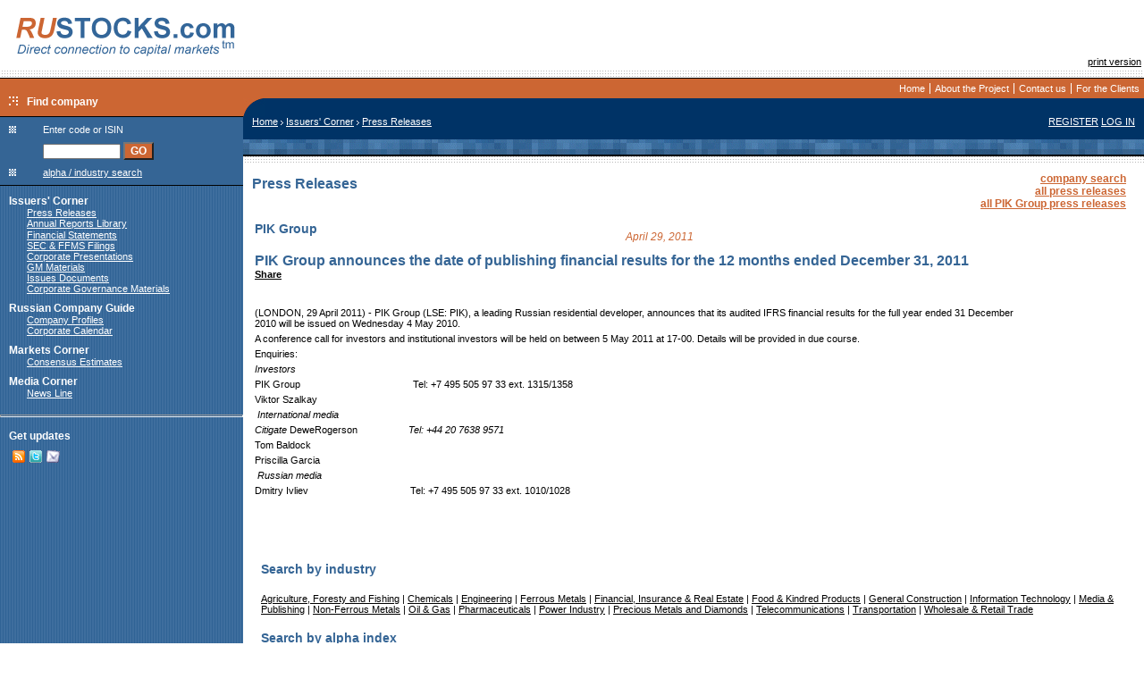

--- FILE ---
content_type: text/html; charset=windows-1251
request_url: https://rustocks.com/index.phtml/Pressreleases/0/1/27143?filter=2011-04
body_size: 5243
content:
<html>
<head>
<!--
<meta name="Description" content="RUSTOCKS.com is the 1st Russian IR web-portal. Developed and maintained by the leading Russian IR adviser Capital Logica, the portal is the only English-language on-line communication channel between Russian companies and international markets. It aggregates original corporate materials, company profiles, Russian Stock Market data, brokers forecasts and research, as well as news line and press clipping of major market events. RUSTOCKS.com is created to provide investors with comprehensive and up-to-date information on Russian financial markets, as well as to increase transparency and facilitate information disclosure for issuers.">-->
<meta name="Keywords"    content="Russian companies
Russian issuers
Russian securities market
Russian financial market
original information
corporate materials
press releases">


<link rel=stylesheet type="text/css" href="/css/body.css">
<link rel=stylesheet type="text/css" href="/css/main.css">
<link rel="alternate" type="application/rss+xml" title="@ RUSTOCKS.com" href="https://www.rustocks.com/index.phtml/rss" />
<link rel="shortcut icon" href="/images/ologo/rs16x16.gif">

<title>RUSTOCKS.com/Home/Issuers' Corner/Press Releases</title>
<script language="javascript">
    function submPopup()
    {
        var searchc=document.forms['sForm'].elements['code'].value+"";
        if(searchc!="" && searchc!="undefined")
        {
            var oldsearch=window.location.search+"";
            if(oldsearch!="" && oldsearch!="undefined")
                searchc=oldsearch+"&code="+searchc;
            else
                searchc="?code="+searchc;

            popup("/images/s.gif","search");
            document.forms['sForm'].submit();
        }
    }
    function popup(popup, name)
    {

        var popupw = window.open(popup, name, "toolbar=no,location=no,status=no,menubar=no,scrollbars=no,resizable=yes,width=470,height=600,t o p=0,le ft=0");
        popupw.location.search=popupw.location.search?popupw.location.search+"&"+(window.location.search+"").split("?")[1]:window.location.search;
        popupw.focus();
    };
    function openWho(url, name)
    {
        popup(url,name);
    };
    
    
</script>
</head>
<body><a name=supertop></a>
    <table border=0 cellspacing=0 cellpadding=0 width=100%>
        <tr><td align=right width=15% >
            <a href="/"><img src="/images/logo_top_2.gif" "/images/RUSTOCKS_NY.gif" width=272 height=79 vspace=0 hspace=0 align=left border=0></a>

        </td>
        <td align=center><!--banner here--><OBJECT classid='clsid:D27CDB6E-AE6D-11cf-96B8-444553540000' 
        codebase='https://download.macromedia.com/pub/shockwave/cabs/flash/swflash.cab#version=6,0,0,0' 
        WIDTH='468' HEIGHT='60'>
            <PARAM NAME=movie VALUE="https://www.rustocks.com/images/banner/flash/468x60_5_2.swf">
            <param name="allowScriptAccess" value="always">

            <PARAM NAME=menu VALUE=false>
            <PARAM NAME=quality VALUE=high>
            <PARAM NAME=bgcolor VALUE=#FFFFFF>
            <param name="wmode" value="transparent"> 
            <EMBED src="https://www.rustocks.com/images/banner/flash/468x60_5_2.swf" allowScriptAccess="always" wmode="transparent"
 menu=false quality=high bgcolor=#FFFFFF  
            WIDTH='468' HEIGHT='60' TYPE='application/x-shockwave-flash' 
            PLUGINSPAGE='https://www.macromedia.com/go/getflashplayer'></EMBED>
        </OBJECT>     
<!--/banner here--></td>
        <td align=right><img src=/images/s.gif width=120 height=60 alt="" border=0 hspace=10><!--
--><br><a href=/index.phtml/Pressreleases/0/1/27143?print=y>print version</a><!---->&nbsp;</td></tr>
        <tr><td colspan=3 background=/images/3dot.jpg><img src=/images/3dot.jpg width=3 height=8  vspace=0 hspace=0 border=0></td></tr>
        <tr>
        <td bgcolor=#000000 align=right><img src=/images/s.gif width=1 height=1 vspace=0 hspace=0 border=0></td>
        <td bgcolor=#000000 align=right><img src=/images/s.gif width=100 height=1 vspace=0 hspace=0 border=0></td>
        <td bgcolor=#000000 align=right><img src=/images/s.gif width=1 height=1 vspace=0 hspace=0 border=0></td>
        </tr>
        <tr>
            <td rowspan=2 class=heading1>
                <img src=/images/s.gif width=175 height=10><br>
                <img src=/images/arrow.gif hspace=10><span class=menu>Find company</span>
            </td>
            <td colspan=2 align=right class=heading1>
                <table cellspacing=5 cellpadding=0 border=0>
                    <tr><!--
tops--><td><a class=tops href="/">Home</a></td><!--td><img src=/images/tops_div.jpg width=1 height=12></td-->
<td><img src=/images/tops_div.jpg width=1 height=12></td><td><a href=/index.phtml/About/ class=tops>About the Project</a></td><td><img src=/images/tops_div.jpg width=1 height=12></td><td><a href=/index.phtml/ContactUs/ class=tops>Contact us</a></td><td><img src=/images/tops_div.jpg width=1 height=12></td><td><a href=/index.phtml/client/ class=tops>For the Clients</a></td><!--<td><a class=tops href="mailto:info@rustocks.com">Contact us</a></td>--><!--
/tops-->
                    </tr>
                </table>
            </td>
        </tr>
        <tr>
            <td colspan=2 bgcolor=#003366 width=100% class=white><img src=/images/slash%20(1).jpg width=25 height=20 hspace=0 vspace=0 align=left></td>
        </tr>
        <tr>
            <td valign=top background=/images/leftground.gif>
                <table border=0 cellspacing=0 cellpadding=0 width=100%  class=heading style="font-weight:normal;" background=/images/s.gif>
                    <tr>
                        <td colspan=2 bgcolor=#000000><img src=/images/s.gif width=1 height=1></td>
                    </tr>
                    <tr>
                        <td><img src=/images/prison.gif width=8 height=8 hspace=10 vspace=10></td>
                        <td class=white>Enter code or ISIN</td>
                    </tr>
                    <tr>
                        <td><img src=/images/s.gif width=8 height=8></td>
                        <td class=white valign=bottom>
                            <form action="/popup.phtml/search%20by%20code/codeSearch" target=search name=sForm style="margin-top:0px; margin-bottom:0px;top-margin:0px; bottom-margin:0px; marginheight:0px;" onSubmit="popup('/images/s.gif','search');">
                            <input type=text name=code size=12 >&nbsp;<input type=button name="goSearch" onClick="submPopup();" value="GO" class="heading1">
                            </form>
                        </td>
                    </tr>
                    <tr>
                        <td><img src=/images/prison.gif width=8 height=8 hspace=10 vspace=10></td>
                        <td><a href=# class=white onclick="popup('/popup.phtml/company%20search/aiSearch', 'search');">alpha / industry search</a></td>
                    </tr>
                    <tr>
                        <td colspan=2 bgcolor=#000000><img src=/images/s.gif width=1 height=1></td>
                    </tr>
                    <tr>
                        <td colspan=2 background=/images/leftground.gif nowrap>
<!--left menu--><img src=/images/s.gif width=1 height=1><br>
<img src=/images/s.gif width=10 height=20 border=0><a href=/index.phtml/Issuer/ class=menu>Issuers' Corner</a><img src=/images/s.gif width=10 height=1 border=0><br><img src=/images/s.gif width=30 height=1 border=0><a href=/index.phtml/Pressreleases/ class=white>Press Releases</a><img src=/images/s.gif width=10 height=1 border=0><br><img src=/images/s.gif width=30 height=1 border=0><a href=/index.phtml/Annualreports/ class=white>Annual Reports Library</a><img src=/images/s.gif width=10 height=1 border=0><br><img src=/images/s.gif width=30 height=1 border=0><a href=/index.phtml/Annualreports.rus/ class=white></a><img src=/images/s.gif width=10 height=1 border=0><br><img src=/images/s.gif width=30 height=1 border=0><a href=/index.phtml/finStatements/ class=white>Financial Statements</a><img src=/images/s.gif width=10 height=1 border=0><br><img src=/images/s.gif width=30 height=1 border=0><a href=/index.phtml/Filings/ class=white>SEC & FFMS Filings</a><img src=/images/s.gif width=10 height=1 border=0><br><img src=/images/s.gif width=30 height=1 border=0><a href=/index.phtml/Presentations/ class=white>Corporate Presentations</a><img src=/images/s.gif width=10 height=1 border=0><br><img src=/images/s.gif width=30 height=1 border=0><a href=/index.phtml/GMMaterials/ class=white>GM Materials</a><img src=/images/s.gif width=10 height=1 border=0><br><img src=/images/s.gif width=30 height=1 border=0><a href=/index.phtml/IssuesDocuments/ class=white>Issues Documents</a><img src=/images/s.gif width=10 height=1 border=0><br><img src=/images/s.gif width=30 height=1 border=0><a href=/index.phtml/CorpGov/ class=white>Corporate Governance Materials</a><img src=/images/s.gif width=10 height=1 border=0><br><img src=/images/s.gif width=10 height=20 border=0><a href=/index.phtml/rcg/ class=menu>Russian Company Guide</a><img src=/images/s.gif width=10 height=1 border=0><br><img src=/images/s.gif width=30 height=1 border=0><a href=/index.phtml/fsList/ class=white>Company Profiles</a><img src=/images/s.gif width=10 height=1 border=0><br><img src=/images/s.gif width=30 height=1 border=0><a href=/index.phtml/corpevents/ class=white>Corporate Calendar</a><img src=/images/s.gif width=10 height=1 border=0><br><img src=/images/s.gif width=10 height=20 border=0><a href=/index.phtml/Analyst/ class=menu>Markets Corner</a><img src=/images/s.gif width=10 height=1 border=0><br><img src=/images/s.gif width=30 height=1 border=0><a href=/index.phtml/cEstimates/ class=white>Consensus Estimates</a><img src=/images/s.gif width=10 height=1 border=0><br><img src=/images/s.gif width=10 height=20 border=0><a href=/index.phtml/media/ class=menu>Media Corner</a><img src=/images/s.gif width=10 height=1 border=0><br><img src=/images/s.gif width=30 height=1 border=0><a href=/index.phtml/news/ class=white>News Line</a><img src=/images/s.gif width=10 height=1 border=0><br><!--addition menu--><!--/addition menu-->
<!--/left menu--><br>
<hr style="color:#000000; height:1px;">
<form method=post style="margin-top:0px;"><!--
--><img src=/images/s.gif width=10 height=20 border=0><!--
--><span class="menu">Get updates</span><input type=hidden name=receiver value="best.disclosure.subscribe"><!--
--><table>
        <tr>
            <td>
<p class="white" style="margin-left: 10px; leftmargin:10px;">
    <a href="/index.phtml/rss"><img border=0 src="/images/pic-rss.gif" title="RSS"></a>
    <a href="https://twitter.com/Rustocks"><img border=0 src="/images/icon_twitter.gif" title="twitter"></a>
    <a style="cursor:pointer;" onclick="document.getElementById('emailmeUpdates').style.display='';return false;" title="email"><img border=0 src="/images/pic-eml.gif"></a>
</p>
            </td>
        </tr>
   </table>

<div id="emailmeUpdates" style="display:none;">
   <table>
        <tr>
            <td>
<p class="white" style="margin-left: 10px; leftmargin:10px;">
    Subscribe to the Investor list to receive the latest Best Disclosure updates on RUSTOCKS.com
</p>
            </td>
        </tr>
   </table>
   <table>
        <tr>
            <td><img src=/images/s.gif width=20 height=1 border=0></td>
            <td>
                <input type=checkbox name="list[]" value="info-energy-on">
            </td>
            <td>
                <span class="white">Energy</span>
            </td>
        </tr>
        <tr>
            <td><img src=/images/s.gif width=20 height=1 border=0></td>
            <td>
                <input type=checkbox name="list[]" value="info-oil-on">
            </td>
            <td>
                <span class="white">Oil &amp; Gas</span>
            </td>
        </tr>
        <tr>
            <td><img src=/images/s.gif width=20 height=1 border=0></td>
            <td>
                <input type=checkbox name="list[]" value="info-telecom-on">
            </td>
            <td>
                <span class="white">Telecommunications</span>
            </td>
        </tr>
        <tr>
            <td><img src=/images/s.gif width=20 height=1 border=0></td>
            <td>
                <input type=checkbox name="list[]" value="info-construction-on">
            </td>
            <td>
                <span class="white">General Construction</span>
            </td>
        </tr>
        <tr>
            <td><img src=/images/s.gif width=20 height=1 border=0></td>
            <td colspan=2 class=white>
                Enter Your Name<br>
                <input type=text name="name" style="width:120px;" value="">
            </td>
        </tr>
        <tr>
            <td><img src=/images/s.gif width=20 height=1 border=0></td>
            <td colspan=2 class=white>
                Enter Your E-mail<br>
                <input type=text name=email style="width:120px;" value="">
            </td>
        </tr>
        <tr>
            <td><img src=/images/s.gif width=20 height=1 border=0></td>
            <td colspan=2 class=white >
                <input type="submit" name="save" value="Subscribe" class="heading1" style="width:120px;">
            </td>
        </tr>
   </table>
</div>
</form><br><br>                        </td>
                    </tr>
                </table>
            </td>
            <td colspan=2 valign=top>
                <table width=100% cellspacing=0 cellpadding=0 border=0>
                    <tr>
                        <td bgcolor=#003366 ><table width=100% cellspacing=0 cellpadding=0 border=0><tr><td class=white align=left><img src=/images/s.gif width=10 height=26 hspace=0 align=left><a href="/index.phtml/" class=white>Home</a>&nbsp;<img src=/images/pathdiv.gif width=3 height=5 >&nbsp;<a href="/index.phtml/Issuer" class=white>Issuers' Corner</a>&nbsp;<img src=/images/pathdiv.gif width=3 height=5 >&nbsp;<a href="/index.phtml/Pressreleases" class=white>Press Releases</a></td>
                        <td bgcolor=#003366 class=white align=right valign=top ><a class=white onclick="javascript:popup('/popup.phtml/register/register','login');" href="#">REGISTER</a> <a class=white onclick="javascript:popup('/popup.phtml/log%20in/login','login');" href="#">LOG&nbsp;IN</a><img src=/images/s.gif height=1 width=10><!--
                     --></td></tr></table></td>
                    </tr>
                    <tr>
                        <td background=/images/kasha.jpg><img src=/images/s.gif width=1 height=17></td>
                    </tr>
                    <tr>
                        <td bgcolor=#000000><img src=/images/s.gif width=1 height=2></td>
                    </tr>
                    <tr>
                        <td background=/images/3dot.jpg align=right><img src=/images/3dot.jpg width=3 height=8></td>
                    </tr>
                    <tr>
                        <td valign=top>
<!--main content-->
                        <table cellspacing=10 cellpadding=0 border=0 width=100%>
                            <tr>
                                <td width=100% valign=top>
                                                                        <table border=0 width=100% cellspacing=0 cellpadding=0>
    <tr>
        <td width=50%><h3>Press Releases</h3>
        </td>
        <td valign=top align=right>
        <a href="#search" class=orange><b>company search</b></a><br>
        <a href="/index.phtml/Pressreleases/0/1?filter=2011-04" class=orange><b>all press releases</b></a><br>
        <a href="/index.phtml/Pressreleases/PIKC/" class=orange><b>all PIK Group press releases</b></a>        </td>
    </tr>
</table>
<table width=100%><tr><td valign=top >
<table cellspacing=0 cellpadding=0 border=0>
<tr><td colspan=2><img src=/images/s.gif width=1 height=10></td></tr>
    <tr><td class=blue><h4>PIK Group</h4></td><td class=orange><i>April 29, 2011</i></td></tr>
    <tr><td colspan=2 class=black><h3>PIK Group announces the date of publishing financial results for the 12 months ended December 31, 2011 <script language="javascript">document.title="PIK Group announces the date of publishing financial results for the 12 months ended December 31, 2011 "</script><!-- AddThis Button BEGIN -->
<div class="addthis_toolbox addthis_default_style">
<a href="https://www.addthis.com/bookmark.php?v=250&amp;username=xa-4bc6edb831a6e724" class="addthis_button_compact">Share</a>
</div>
<script type="text/javascript" src="https://s7.addthis.com/js/250/addthis_widget.js#username=xa-4bc6edb831a6e724"></script>
<!-- AddThis Button END -->        
</h3></td></tr>
    <tr><td colspan=2 ><img src=/images/s.gif width=1 height=10></td></tr>
    <tr><td colspan=2 ><P>(LONDON, 29 April 2011) - PIK Group (LSE: PIK), a leading Russian residential developer, announces that its audited IFRS financial results for the full year ended 31 December 2010 will be issued on Wednesday 4 May 2010.</P>
<P>A conference call for investors and institutional investors will be held on between 5 May 2011 at 17-00. Details will be provided in due course.</P>
<P>Enquiries:</P>
<P><EM>Investors</EM></P>
<P>PIK Group                                          Tel: +7 495 505 97 33 ext. 1315/1358</P>
<P>Viktor Szalkay</P>
<P><EM> International media</EM></P>
<P><EM>Citigate </EM>Dewe<EM></EM>Rogerson<EM>                   Tel: +44 20 7638 9571</EM></P>
<P>Tom Baldock</P>
<P>Priscilla Garcia</P>
<P><EM> Russian media</EM></P>
<P>Dmitry Ivliev                                      Tel: +7 495 505 97 33 ext. 1010/1028</P>
<P> </P>
<P> </P>
<P> </P></td></tr>
    </table>
</td><td valign=top width=100>
<!--filter-->
<!--/filter-->
</td></tr></table>
</p>
<a name=search></a>
        <table cellspacing=10 cellpadding=0 border=0 width=100%>
            <tr>
                <td valign=top>
                    <h4>Search by industry </h4>
<a href="#" onclick="javascript:popup('/popup.phtml/alpha%20industry%20search/aiSearch/Pressreleases?ind=23','search')" nowrap>Agriculture, Foresty and Fishing</a> | <a href="#" onclick="javascript:popup('/popup.phtml/alpha%20industry%20search/aiSearch/Pressreleases?ind=13','search')" nowrap>Chemicals</a> | <a href="#" onclick="javascript:popup('/popup.phtml/alpha%20industry%20search/aiSearch/Pressreleases?ind=7','search')" nowrap>Engineering</a> | <a href="#" onclick="javascript:popup('/popup.phtml/alpha%20industry%20search/aiSearch/Pressreleases?ind=5','search')" nowrap>Ferrous Metals</a> | <a href="#" onclick="javascript:popup('/popup.phtml/alpha%20industry%20search/aiSearch/Pressreleases?ind=10','search')" nowrap>Financial, Insurance & Real Estate</a> | <a href="#" onclick="javascript:popup('/popup.phtml/alpha%20industry%20search/aiSearch/Pressreleases?ind=12','search')" nowrap>Food & Kindred Products</a> | <a href="#" onclick="javascript:popup('/popup.phtml/alpha%20industry%20search/aiSearch/Pressreleases?ind=22','search')" nowrap>General Construction</a> | <a href="#" onclick="javascript:popup('/popup.phtml/alpha%20industry%20search/aiSearch/Pressreleases?ind=24','search')" nowrap>Information Technology</a> | <a href="#" onclick="javascript:popup('/popup.phtml/alpha%20industry%20search/aiSearch/Pressreleases?ind=25','search')" nowrap>Media & Publishing</a> | <a href="#" onclick="javascript:popup('/popup.phtml/alpha%20industry%20search/aiSearch/Pressreleases?ind=4','search')" nowrap>Non-Ferrous Metals</a> | <a href="#" onclick="javascript:popup('/popup.phtml/alpha%20industry%20search/aiSearch/Pressreleases?ind=3','search')" nowrap>Oil & Gas</a> | <a href="#" onclick="javascript:popup('/popup.phtml/alpha%20industry%20search/aiSearch/Pressreleases?ind=28','search')" nowrap>Pharmaceuticals</a> | <a href="#" onclick="javascript:popup('/popup.phtml/alpha%20industry%20search/aiSearch/Pressreleases?ind=2','search')" nowrap>Power Industry</a> | <a href="#" onclick="javascript:popup('/popup.phtml/alpha%20industry%20search/aiSearch/Pressreleases?ind=14','search')" nowrap>Precious Metals and Diamonds</a> | <a href="#" onclick="javascript:popup('/popup.phtml/alpha%20industry%20search/aiSearch/Pressreleases?ind=1','search')" nowrap>Telecommunications</a> | <a href="#" onclick="javascript:popup('/popup.phtml/alpha%20industry%20search/aiSearch/Pressreleases?ind=6','search')" nowrap>Transportation</a> | <a href="#" onclick="javascript:popup('/popup.phtml/alpha%20industry%20search/aiSearch/Pressreleases?ind=9','search')" nowrap>Wholesale & Retail Trade</a>                    <h4>Search by alpha index </h4>
<h5><a href="#" onclick="javascript:popup('/popup.phtml/alpha%20industry%20search/aiSearch/Pressreleases?alpha=A','search')" nowrap>A</a> <a href="#" onclick="javascript:popup('/popup.phtml/alpha%20industry%20search/aiSearch/Pressreleases?alpha=B','search')" nowrap>B</a> <a href="#" onclick="javascript:popup('/popup.phtml/alpha%20industry%20search/aiSearch/Pressreleases?alpha=C','search')" nowrap>C</a> <a href="#" onclick="javascript:popup('/popup.phtml/alpha%20industry%20search/aiSearch/Pressreleases?alpha=D','search')" nowrap>D</a> <a href="#" onclick="javascript:popup('/popup.phtml/alpha%20industry%20search/aiSearch/Pressreleases?alpha=F','search')" nowrap>F</a> <a href="#" onclick="javascript:popup('/popup.phtml/alpha%20industry%20search/aiSearch/Pressreleases?alpha=G','search')" nowrap>G</a> <a href="#" onclick="javascript:popup('/popup.phtml/alpha%20industry%20search/aiSearch/Pressreleases?alpha=H','search')" nowrap>H</a> <a href="#" onclick="javascript:popup('/popup.phtml/alpha%20industry%20search/aiSearch/Pressreleases?alpha=I','search')" nowrap>I</a> <a href="#" onclick="javascript:popup('/popup.phtml/alpha%20industry%20search/aiSearch/Pressreleases?alpha=K','search')" nowrap>K</a> <a href="#" onclick="javascript:popup('/popup.phtml/alpha%20industry%20search/aiSearch/Pressreleases?alpha=L','search')" nowrap>L</a> <a href="#" onclick="javascript:popup('/popup.phtml/alpha%20industry%20search/aiSearch/Pressreleases?alpha=M','search')" nowrap>M</a> <a href="#" onclick="javascript:popup('/popup.phtml/alpha%20industry%20search/aiSearch/Pressreleases?alpha=N','search')" nowrap>N</a> <a href="#" onclick="javascript:popup('/popup.phtml/alpha%20industry%20search/aiSearch/Pressreleases?alpha=O','search')" nowrap>O</a> <a href="#" onclick="javascript:popup('/popup.phtml/alpha%20industry%20search/aiSearch/Pressreleases?alpha=P','search')" nowrap>P</a> <a href="#" onclick="javascript:popup('/popup.phtml/alpha%20industry%20search/aiSearch/Pressreleases?alpha=R','search')" nowrap>R</a> <a href="#" onclick="javascript:popup('/popup.phtml/alpha%20industry%20search/aiSearch/Pressreleases?alpha=S','search')" nowrap>S</a> <a href="#" onclick="javascript:popup('/popup.phtml/alpha%20industry%20search/aiSearch/Pressreleases?alpha=T','search')" nowrap>T</a> <a href="#" onclick="javascript:popup('/popup.phtml/alpha%20industry%20search/aiSearch/Pressreleases?alpha=U','search')" nowrap>U</a> <a href="#" onclick="javascript:popup('/popup.phtml/alpha%20industry%20search/aiSearch/Pressreleases?alpha=V','search')" nowrap>V</a> <a href="#" onclick="javascript:popup('/popup.phtml/alpha%20industry%20search/aiSearch/Pressreleases?alpha=W','search')" nowrap>W</a> <a href="#" onclick="javascript:popup('/popup.phtml/alpha%20industry%20search/aiSearch/Pressreleases?alpha=X','search')" nowrap>X</a> <a href="#" onclick="javascript:popup('/popup.phtml/alpha%20industry%20search/aiSearch/Pressreleases?alpha=Z','search')" nowrap>Z</a> </h5>
                    <p><br></p><p>
<center><p>
              

                </td>
            </tr>
        </table><!--0-->                                </td>
                                <td valign=top>
                                                                    </td>
                            </tr>
                        </table>
<!--/main content-->
                        </td>
                    </tr>
                </table>
            </td>
        </tr>
        <tr><td bgcolor=#E25D1A colspan=3><img src=/images/s.gif width=1 height=3></td></tr>
        <tr></tr>
    </table>
<center>
<table border=0 width=100% cellspacing=10 cellpadding=0>
<tr valign=top>
   <td align=left>
<a href=/index.phtml/SiteMap/ class=black>Site Map</a>   </td>
   <td align=right>
<br>
<!-- SpyLOG -->
<script src="https://tools.spylog.ru/counter_cv.js" id="spylog_code" type="text/javascript" counter="993109" part="" track_links="ext" page_level="0">
</script>
<noscript>
<a href="https://u9931.09.spylog.com/cnt?cid=993109&f=3&p=0" target="_blank">
<img src="https://u9931.09.spylog.com/cnt?cid=993109&p=0" alt="SpyLOG" border="0" width="88" height="31"></a>
</noscript>
<!--/ SpyLOG -->
   </td>
</tr>
</table>

<a href="/index.phtml/About" class=black>&copy; RUSTOCKS.com</a>
<hr width=300 size=1>
<a href=/index.phtml/Privacy/ class=black>Privacy Statement</a>&nbsp;|&nbsp;<a href=/index.phtml/Disclaimer/ class=black>Disclaimer</a></body>
</html>